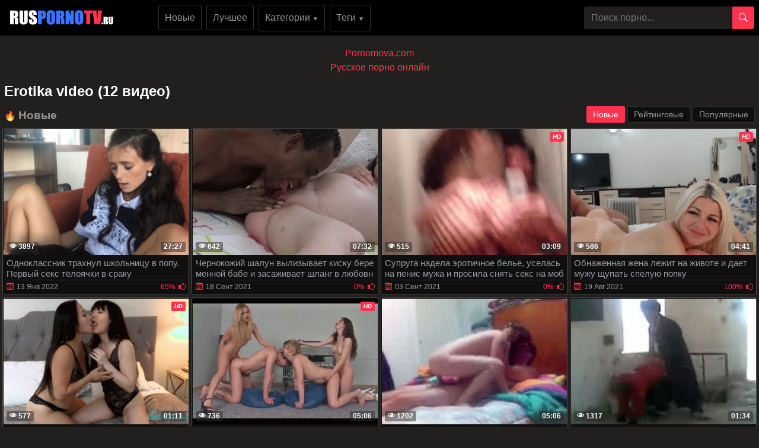

--- FILE ---
content_type: text/html; charset=UTF-8
request_url: https://ruspornotv.ru/tag/erotika-video/
body_size: 11564
content:
<!DOCTYPE html>
<html xmlns="http://www.w3.org/1999/xhtml" lang="ru" prefix="og: http://ogp.me/ns#">
<head>
<meta charset="utf-8">
<title>erotika video порно видео ролики</title>
<meta name="description" content="erotika video порно видео! Cмотреть бесплатно порно ролики erotika video онлайн в хорошем качестве HD или скачать MP4">
<meta name="viewport" content="width=device-width, initial-scale=1">
<link href="/public/images/logo.png" rel="apple-touch-startup-image" />
<link rel="icon" href="https://ruspornotv.ru/favicon.ico" type="image/x-icon"/>
<meta property="og:type" content="article">
<meta property="og:title" content="erotika video порно видео ролики">
<meta property="og:url" content="https://ruspornotv.ru/tag/erotika-video/">
<meta property="og:description" content="erotika video порно видео! Cмотреть бесплатно порно ролики erotika video онлайн в хорошем качестве HD или скачать MP4">
<meta property="og:image" content="https://ruspornotv.ru/public/images/ruspornotv.ru.jpg">
<link rel="canonical" href="https://ruspornotv.ru/tag/erotika-video/">
    <style>body {margin: 0;font-family: -apple-system,BlinkMacSystemFont,"Segoe UI",Roboto,"Helvetica Neue",Arial,"Noto Sans",sans-serif,"Apple Color Emoji","Segoe UI Emoji","Segoe UI Symbol","Noto Color Emoji";font-size: 1rem;font-weight: 400;line-height: 1.5;color: #959595;background: #21201f; min-width: 262px;} html {font-family: sans-serif;line-height: 1.15;-webkit-text-size-adjust: 100%;-webkit-tap-highlight-color: transparent;} *, ::after, ::before {box-sizing: border-box; margin: 0; padding: 0;} a {color: #FF334D;text-decoration: none;}h1,.h1_title {padding-bottom: .55rem;font-size: 1.5rem; color: #fff;} h1:first-letter, .h1_title:first-letter, h2:first-letter {text-transform: uppercase;}h2 {padding-bottom: .55rem;margin-right: .5rem;font-size: 1.3rem;} @media (max-width: 768px){h1,.h1_title{font-size: 1.2rem ;}h2{font-size: 1.1rem;}}@media (max-width: 550px){h1,.h1_title {font-size: 1.1rem;} h2 {font-size: 1rem; color: #fff;}}.input-group-append {margin-left: -1px;}.input-group-append, .input-group-prepend {display: -ms-flexbox;display: flex;}button {cursor: pointer; border-radius: 0; display: inline-block;font-weight: 400;color: #212529;text-align: center;vertical-align: middle;-webkit-user-select: none;-moz-user-select: none;-ms-user-select: none;user-select: none;background-color: transparent;border: 1px solid transparent;padding: .2rem .5rem;border-radius: .25rem;transition: color .15s ease-in-out,background-color .15s ease-in-out,border-color .15s ease-in-out,box-shadow .15s ease-in-out; color: #fff;background: #FF334D;}.btn-group-sm>.btn, .btn-sm {padding: .25rem .5rem;font-size: .875rem;line-height: 1.5;border-radius: .2rem;}.input-group {position: relative;display: -ms-flexbox;display: flex;-ms-flex-wrap: wrap;flex-wrap: wrap;-ms-flex-align: stretch;align-items: stretch;width: 100%;}.input-group>.custom-select:not(:last-child), .input-group>.form-control:not(:last-child) {border-top-right-radius: 0;border-bottom-right-radius: 0;}.input-group>.custom-file, .input-group>.custom-select, .input-group>.form-control, .input-group>.form-control-plaintext {position: relative;-ms-flex: 1 1 auto;flex: 1 1 auto;width: 1%;margin-bottom: 0;}.form-control {display: block;width: 100%;height: calc(1.5em + .75rem + 2px);padding: .375rem .75rem;font-size: 1rem;font-weight: 400;line-height: 1.5;color: #495057;background-color: #21201f;background-clip: padding-box;border:  none;border-radius: .25rem;transition: border-color .15s ease-in-out,box-shadow .15s ease-in-out;}#go-top {position: fixed;bottom: 50px;left: 10px;text-align: center;cursor: pointer;display: none;padding: 5px 10px;background: #c0c0c0;line-height: 30px;border-radius: 5px;opacity: 0.8;}.p-0 {padding: 0!important;}nav {background: #000;}.navbar {position: relative;display: -ms-flexbox;display: flex;-ms-flex-wrap: wrap;flex-wrap: wrap;-ms-flex-align: center;align-items: center;-ms-flex-pack: justify;justify-content: space-between;padding: .5rem 1rem; z-index: 121;}@media (min-width: 992px){.navbar-expand-lg {-ms-flex-flow: row nowrap;flex-flow: row nowrap;-ms-flex-pack: start;}}@media (max-width: 992px){ nav{margin-bottom:0;}}.w-100 {width: 100%!important;}.ml-1, .mx-1 {margin-left: .25rem!important;}.ml-auto, .mx-auto {margin-left: auto!important;}.mr-2, .mx-2 {margin-right: .5rem!important;}.mb-3, .my-3 {margin-bottom: 1rem!important;}@media (min-width: 992px){.mb-lg-0, .my-lg-0 {margin-bottom: 0!important;}}.mb-2, .my-2 {margin-bottom: .5rem!important;}.mt-2, .my-2 {margin-top: .5rem!important;}@media (max-width: 991.9px){.collapse:not(.show) {display: none;}}.navbar-collapse {-ms-flex-preferred-size: 100%;flex-basis: 100%;-ms-flex-positive: 1;flex-grow: 1;-ms-flex-align: center;align-items: center; background: #fff !important;width: 100% !important;}.top-menu-list {background: #000 !important; padding: 9px 0px;}@media (min-width: 992px){.top-menu-list {  display: block; text-align: center;}}.nav-hover-menu li {margin-left: -5px;} a.logo {padding: 15px 74px 10px 10px; margin-left: 7px; margin-right: auto;}.hidden-umenu-small {display: none;padding-bottom: 4px;-webkit-transition-duration: .3s;-moz-transition-duration: .3s;-o-transition-duration: .3s;transition-duration: .3s;-webkit-transition-property: -webkit-transform;transition-property: transform; cursor: pointer;}.search-wrap {width: 40%;}@media (max-width: 760px){.search-wrap {width: 100%; padding-bottom: 10px; order: 3;}}@media (max-width: 992px){a.logo{margin: auto; padding-right: 0;}.hidden-umenu-small {display: block; margin-left: 7px;}}.icon-b {background: #FF334D;border-radius: 5px;display: block;height: 6px;margin: 3px auto;width: 32px;}.rotate90 {-webkit-transform: rotate(90deg);-moz-transform: rotate(90deg);-o-transform: rotate(90deg);}.container {width: 100%;padding: 0 7px;}.content-holder {font-size: 0;line-height: 0;margin: -5px;}.video-block {width: 25px;padding: 2px;display: inline-block;width: 20%;vertical-align: middle;}@media (max-width: 1300px){.video-block {width: 25%;}}@media (max-width: 999px){.video-block {width: 33.33%;}}@media (max-width: 750px){.video-block, .bottom-advertising .item, .categories-block {width: 50%;}}@media (max-width: 510px){.video-block, .bottom-advertising .item, .main-advertising .item, .categories-block {width: 50%;}}@media (max-width: 300px){.video-block, .bottom-advertising .item, .categories-block {width: 100%;}}.video-block .link {background: #0f0f0f !important;padding: 1px 0 0 1px;border: 1px solid #514e4c !important;border-radius: 2px;display: block;}.video-block .link .img-holder {position: relative;padding-bottom: 68%;}.video-block .title-holder {padding: 5px;}.video-block .img-holder .label {padding: 3px 5px;background: #FF334D;font: 700 10px/10px 'Roboto', Arial, sans-serif;font-style: italic;color: #fff;position: absolute;text-transform: uppercase;top: 5px;right: 5px;border-radius: 2px;}.video-block .link .img-holder img {position: absolute;top: 0;left: 0;right: 0;border: 0;display: block;width: 100%;height: 100%;}.video-block .img-holder .duration {padding: 0 5px;background-color: rgba(43, 43, 43, .5);border-radius: 2px;font: 700 12px/17px 'Roboto', Arial, sans-serif;color: #fff;position: absolute;bottom: 5px;right: 5px;}.video-block .img-holder .views {padding: 0 5px;background-color: rgba(43, 43, 43, .5);border-radius: 2px;font: 700 12px/17px 'Roboto', Arial, sans-serif;color: #fff;position: absolute;bottom: 5px;left: 5px;}.video-block .title-holder {padding: 5px;}.video-block .title-holder .title {font: 500 15px/18px 'Roboto', Arial, sans-serif;color: #979ca0;border-bottom: 1px solid #323130; height: 38px;overflow: hidden;}.video-block .title-holder .statistic {display: -webkit-box;display: -webkit-flex;display: -ms-flexbox;display: flex;-webkit-flex-wrap: wrap;-ms-flex-wrap: wrap;flex-wrap: wrap;-webkit-box-pack: justify;-webkit-justify-content: space-between;-ms-flex-pack: justify;justify-content: space-between;-webkit-box-align: center;-webkit-align-items: center;-ms-flex-align: center;align-items: center;color: #979ca0;font: 500 12px/16px 'Roboto', Arial, sans-serif;padding: 3px 0 0 0;}.video-block .title-holder .statistic .data i {color: #FF334D;margin: 0 5px 0 0;}.video-block .title-holder .statistic .percent {color: #FF334D;}.statistic .percent i {margin: 0 0 0 5px;}.video-block:hover a.link{border: 1px solid #ff334d87 !important;}.video-block:hover .title-holder .title{border-bottom: 1px solid #ff334d87}.pagination-bottom { padding: 40px 0 10px 0; text-align: center; width: 100%;}.pagination-list { font-size: 0; line-height: 0;}.pagination-list .item { display: inline-block; vertical-align: middle; margin: 0 5px;line-height: 35px;}.pagination-list .active .link, .pagination-list .link:hover { background: #FF334D; color: #fff;}.pagination-list .link { background: #000; height: 40px; padding: 0 15px; color: #979ca0; border-radius: 3px; border: 1px solid #323130; display: inline-block; text-align: center; font: 500 18px/40px 'Roboto', Arial, sans-serif;}.pagination-list .btn-jump .link { background: rgba(0, 0, 0, 0); border: none; padding: 0; line-height: 30px;}.pagination-list li a:hover {text-decoration: none;}@media screen and (max-width: 480px){.pagination-list .link {font: 500 14px/35px 'Roboto', Arial, sans-serif;height: 35px;}}@media screen and (max-width: 250px){.inviz-pagin {display: none!important;}}.footer {padding: 20px 30px 20px 30px; background: #000;width: 100%;margin-top: 30px;}@media (max-width: 625px){.footer .footer-left, .footer .footer-right{width: 100%; display: block;text-align: center;}.footer {padding: 10px !important; margin-top: 20px;}}.text-muted {color: #6c757d!important;}@media (min-width: 625px){.footer .footer-left {width: 40%; display: inline-block;}.footer .footer-right {width: 40%; display: inline-block; float: right; text-align: right;}}.footer .footer-right a{margin-right: 9px; color: #979ca0;}.footer .footer-right a:hover{color: #FF334D; text-decoration: underline;}.footer .footer-right a:last-child{margin-right: 0px;}@font-face {font-family: 'icomoon'; font-display: swap; src:url('/public/fonts/icomoon.eot?p4fh8'); src:url('/public/fonts/icomoon.eot?p4fh8#iefix') format('embedded-opentype'),url('/public/fonts/icomoon.ttf?p4fh8') format('truetype'),url('/public/fonts/icomoon.woff?p4fh8') format('woff'),url('/public/fonts/icomoon.svg?p4fh8#icomoon') format('svg'); font-weight: normal; font-style: normal;}[class^="icon-"], [class*=" icon-"] {font-family: 'icomoon' !important;font-style: normal;font-weight: normal;font-variant: normal;text-transform: none;line-height: 1;-webkit-font-smoothing: antialiased;-moz-osx-font-smoothing: grayscale;}.icon-video-cam:before {content: "\e90c";}.icon-user:before {content: "\e971";}.icon-thumb-up-2:before {content: "\e905";}.icon-film:before {content: "\e902";}.icon-bubble2:before {content: "\e96e";}.icon-thumb-up:before {content: "\e900";}.icon-thumb-down:before {content: "\e906";}.icon-search:before {content: "\e901"; font-size: 20px;}.icon-bad { font-size: 30px; color: #FF334D; cursor: pointer; margin-right: 7px; font-weight: bold; display: none;}.icon-search2:before {content: "\e901"; font-size: 30px; color: #FF334D; cursor: pointer; margin-right: 7px; font-weight: bold;}.icon-folder-open:before {content: "\e930";}.icon-clock:before {content: "\e94e";}.icon-calendar:before {content: "\e953";}.icon-eye:before {content: "\e9ce";}.icon-star-full:before {content: "\e9d9";}.all-categ .title-holder .title{border: none!important; height: auto!important; padding: 5px;}.all-categ .title div i {vertical-align: middle; color: #FF334D;}.all-categ .title div span {vertical-align: middle;}.f-right{float: right;}.sort a{font-size: 1em; text-align: center; border-radius: 3px; padding: 6px; margin-right: 7px;}.sort a:last-child{margin-right:0;} .sort{display:flex; float:left; justify-content: space-around; margin-bottom: 5px;} .title-player h1 {text-transform: uppercase;display: inline-block;} .activatec {background: #FF334D;color: #fff;}@media (min-width: 660.5px) {.sorting-main{display: flex;} .sorting-main h2{margin-left: 0 !important; margin-top: 0 !important; margin-bottom: 0 !important; padding: 0 !important; text-transform: uppercase; margin-right: auto;}}@media (max-width: 660px) {.sort{justify-content: space-between!important;float:none !important;} .sorting-main h2, .sorting-main h1 {display: block!important;}}@media (max-width: 460px) {.search-wrap input{height: 32px;}.sort{flex-direction: column; float:none !important;} .sort a{margin-right: 0; margin-bottom: 5px;}}@media (max-width: 300px){ a.logo span b{display: none;}}@media (max-width: 830px){ .text-rubric {display: none;} .rubrik-inv{display: block; margin-top: 5px;}}.text-rubric p, .text-rubric2 p{font-size: 15px;font-weight: 400;line-height: 20px;margin-bottom: 15px; color: #949494;}.content-video {font-size: 0;line-height: 0;margin: 0 0 20px; width: 100%;}.content-video .main-сontent {display: inline-block;vertical-align: top;width: calc(100% - 310px);margin: 0;}@media screen and (max-width: 992px){.content-video .main-сontent {width: calc(100% - 260px);}}@media screen and (max-width: 826px){.content-video .main-сontent {width: 100%;}}@media screen and (max-width: 826px){.title-player .title-holder i {display: none;}}@media screen and (max-width: 826px){.title-player .title-holder h1 {font-size: 15px;line-height: 15px;}}.title-player .title-holder {font-weight: 400;letter-spacing: 0.4px;}.title-text .title-holder, .title-player .title-holder {font: 700 21px/25px 'Roboto', Arial, sans-serif;color: #fff;}.content-video .player-holder {border: 1px solid #514e4c; background: #0f0f0f;border-radius: 2px;margin: 0 0 10px;}.content-video .views-data-like {display: -webkit-box;display: -webkit-flex;display: -ms-flexbox;display: flex;-webkit-flex-wrap: wrap;-ms-flex-wrap: wrap;flex-wrap: wrap;-webkit-box-pack: justify;-webkit-justify-content: space-between;-ms-flex-pack: justify;justify-content: space-between;-webkit-box-align: center;-webkit-align-items: center;-ms-flex-align: center;align-items: center;padding: 15px;border-bottom: 1px solid #323130;}.views-data-like .views-data {font-size: 0;line-height: 0;}.like-dislayer {font-size: 0;line-height: 0;}.views-data-like .views-data .statistic {font-size: 0;line-height: 0;display: inline-block;vertical-align: middle;text-align: center;}.views-data .statistic .item {display: inline-block;font: 500 16px/21px 'Roboto', Arial, sans-serif;color: #979ca0;vertical-align: middle;margin: 0 20px 0 0;}.left-column .content-holder{text-align: center;}@media screen and (max-width: 826px){.views-data .statistic .item {margin: 0 8px 0 0;font: 400 14px/19px 'Roboto', Arial, sans-serif;}}.views-data .statistic .item:last-child {margin: 0;}.views-data .statistic .item i{color: #FF334D;}.like-dislayer .like, .like-dislayer .dislayer {padding: 4px;background: #323130;border-radius: 3px;border: 1px solid rgba(0,0,0,.125);display: inline-block;vertical-align: middle;cursor: pointer;}.like-dislayer .progress {width: 75px;display: inline-block;vertical-align: middle;text-align: center;}.main-сontent .player-holder .text-video {color: #979ca0;font: 500 14px / 19px Roboto, Arial, sans-serif;border-bottom: 1px solid #323130;padding: 10px;}.title-text.video-pages {padding: 0 0 5px;}.title-text .title-holder {margin: 6px 0;}.title-bottom { color: #fff;font: 500 20px/25px 'Roboto', Arial, sans-serif;margin: 10px 0;}.content-video .left-column {display: inline-block;vertical-align: top;width: 300px;margin: 5px 0 0 0;}.content-video .left-column .video {padding: 0 5px;-webkit-box-sizing: border-box;box-sizing: border-box;}@media screen and (max-width: 992px){.content-video .left-column {width: 250px;}}@media screen and (max-width: 826px){.content-video .left-column {width: 100%; margin-top: 10px;}.content-video .left-column .video-block {float:left;}}.left-column .title-block-sorting {padding: 0;}.title-block-sorting {padding: 7px 0 9px;display: -webkit-box;display: -webkit-flex;display: -ms-flexbox;display: flex;-webkit-box-align: center;-webkit-align-items: center;-ms-flex-align: center;align-items: center;-webkit-box-pack: justify;-webkit-justify-content: space-between;-ms-flex-pack: justify;justify-content: space-between;}.content-video .left-column .video .last-video {font: 500 18px/23px 'Roboto', Arial, sans-serif;color: #fff;margin: 0 0 10px;}.content-video .left-column .video-block {width: 250px;padding: 0 0 10px; margin-left: 5px;}.main-сontent .player-holder .tags {position: relative;min-height: 38px;padding: 10px;}.main-сontent .player-holder .tags .row .tag {font: 600 15px/18px 'Roboto', Arial, sans-serif;color: #fff;margin: 0 5px 0 0;display: inline-block;vertical-align: middle;}.main-сontent .player-holder .tags .row {font-size: 0;line-height: 0;margin: 0 0 10px;}.main-сontent .player-holder .tags .row:last-child {margin: 0;}.like-dislayer .like i, .like-dislayer .dislayer i {font-size: 21px;color: #FF334D;}.like-dislayer .like:hover{background: #12c312;} .like-dislayer .dislayer:hover{background:red;} .like-dislayer .like:hover i, .like-dislayer .dislayer:hover i{color: #fff !important;}.tags .row .link {font: 400 13px/15px 'Roboto', Arial, sans-serif;color: #949494;padding: 5px;display: inline-block;vertical-align: middle;background: #000;border-radius: 3px;margin: 2px 10px 2px 0; border: 1px solid #323130;}@media (max-width: 535px) {.content-video .left-column .video-block {float:none;}}@media screen and (max-width: 640px){.tags .row .link {margin: 0 10px 5px 0;padding: 3px;}}.tags .row .link:hover {color: #fff;background: #FF334D;}.like-dislayer .progress .result-vote {font: 500 16px/21px 'Roboto', Arial, sans-serif;color: #12c312;display: block;}.like-dislayer .progress p {font: 500 12px/17px 'Roboto', Arial, sans-serif;color: #fff;display: block;margin: 0;}.like-dislayer .progress p span {color: #979ca0;}@media screen and (max-width: 480px){.like-dislayer, .views-data-like .views-data {margin: 0 auto;}}.container-player{background: #000; display: flex; justify-content: center; max-height: 500px;}#video-player {max-width:100%;}.pos-center {max-width: 1370px !important;margin: 0 auto !important;padding: 0 10px !important;}.pos-center-foot {max-width: 1370px !important;margin: 0 auto !important;}@media (max-width: 576px) {.pos-center-cont {max-width: 1370px !important;margin: 0 auto;}}@media (min-width: 577px) {.pos-center-cont {max-width: 1370px !important;margin: 0 auto;}}.d-inline {display: inline;}.d-none {display: none;}.d-block {display: block!important;} .d-inline-block {display: inline-block!important;}.top-categories {padding: 5px 10px 0 10px;} .top-categories a:hover{text-decoration: underline;} .view-video-bot{font-size: 13px;line-height: 1.7;color: #5c5c5c; padding: 10px 20px; border-top: 1px solid rgba(0,0,0,.125);}.p-3{padding:1rem!important}.pl-3{padding-left:1rem!important}.p-2{padding:.5rem!important}.m-1{margin:.25rem!important}.ml-3{margin-left:1rem!important}.text-primary{color:#FF334D!important}a.text-primary:focus,a.text-primary:hover{color:#0056b3!important}.text-secondary{color:#6c757d!important}a.text-secondary:focus,a.text-secondary:hover{color:#494f54!important}.text-center{text-align:center!important}.caret{display: inline-block;width: 0;height: 0;margin-left: 2px;vertical-align: middle;border-top: 4px solid;border-right: 4px solid transparent;border-left: 4px solid transparent;}.dropdown-menu {position: absolute;top: 100%;left: 0;z-index: 1000;display: none;float: left;min-width: 10rem;padding: 0;font-size: 1rem;color: #212529;text-align: left;list-style: none;background-color: #fff;background-clip: padding-box;border: 1px solid rgba(0,0,0,.15);border-radius: 2px;}.dropdown-item {display: block;width: 100%;padding: .25rem 1.5rem;clear: both;font-weight: 400;color: #212529;text-align: inherit;white-space: nowrap;background-color: transparent;border: 0;}.dropdown-item img {vertical-align: middle;}.dropdown-item:focus, .dropdown-item:hover {color: #16181b;text-decoration: none;background-color: #f8f9fa;}.dropmenulng span.ln {padding-left: 2px; text-transform: uppercase;}.pos-relative{position: relative;}.adv-block {padding: 10px 20px 10px 20px;border-top: 1px solid #514e4c; border-bottom: 1px solid #514e4c;background: #000;width: 100%;margin-top: 20px;text-align: center;}ul.column-list-tags, .column-category {-moz-column-count: 4;-webkit-column-count: 4;column-count: 4;list-style: none;}@media (min-width: 1200px){ul.column-list-tags, .column-category {-moz-column-count: 5; -webkit-column-count: 5; column-count: 5;}}@media (min-width: 992px){.icon-search2, .icon-bad{display: none;}}@media (max-width: 992px){ul.column-list-tags, .column-category{-moz-column-count: 3; -webkit-column-count: 3; column-count: 3; } .search-wrap {width: 100%;position: absolute;left: 0;top: 101%;padding: 7px 7px 5px 7px;z-index: 100;vertical-align: middle;background: #000; padding-top: 10px;padding-bottom: 10px; display: none;}}@media (max-width: 720px){ul.column-list-tags, .column-category {-moz-column-count: 2; -webkit-column-count: 2; column-count: 2;}}.mt-2, .my-2 {margin-top: .5rem!important;}span.navbar-toggler-icon {width: 1.1em !important; height: 1.1em !important; background-image: none !important; }.navbar-toggler { padding: 2px 7px 5px 7px !important; border-color: #ffc107 !important; color: #ffc107 !important; }.navbar-toggler:hover { color: #fff !important;}.navbar-collapse { background: #000 !important; z-index: 101 !important; }.top-menu-list li, .lang-menu-mobile li{ list-style-type: none; }.drop-cat-list { position: absolute; top: 94px; left: 5%; z-index: 100; border-right: 1px solid #007bff; border-bottom: 1px solid #007bff; border-left: 1px solid #007bff; width: 90%; filter: opacity(97%); -webkit-filter: opacity(97%); } .b-nav-r a span { color: #007bff!important; } .b-nav-r:hover a span { color: #fff!important; }.dont-upper-li { text-transform: none !important; font-weight: normal !important; }.dropdown-list-tags, .dropdown-list-cats { display: none; z-index: 10100 !important; }@media (min-width: 992px) { .dropdown-list-tags, .dropdown-list-cats { position: absolute; background: rgba(0, 0, 0, .9); border: 1px solid #262625; right: 15px; left: 15px; }.dropdown-menu-tags:hover .dropdown-list-tags, .dropdown-menu-cats:hover .dropdown-list-cats{ display: block !important; border: 1px solid #262625; }}@media (max-width: 991px) {.top-menu-list li a { width: 100%;}.top-menu-list li {margin-top: 10px; margin-left: 5px;}.top-menu-list li:first-of-type {margin-top: 0;}.navbar-collapse { width: 100% !important; position: absolute !important; top: 101% !important; }.dropdown-list-tags, .dropdown-list-cats{ border: 1px solid #262625; background: inherit; margin-top: 10px;}}.navbar-nav {display: -ms-flexbox;display: flex;-ms-flex-direction: column;flex-direction: column;padding-left: 0;margin-bottom: 0;list-style: none;}@media (min-width: 992px){.navbar-expand-lg .navbar-nav {-ms-flex-direction: row;flex-direction: row;}}.py-3 {padding-bottom: 1rem!important;padding-top: 1rem!important;}.py-1 {padding-top: .25rem!important;padding-bottom: .25rem!important;}.m-1 {margin: .25rem!important;}.cat-item-video li, .cat-item-video-blue li{margin: .25rem!important;}.cat-item-video {text-decoration: none !important;white-space: nowrap !important;margin-bottom: 5px;background: inherit;border-radius: 5px !important;color: #949494 !important;line-height: 17px !important;border-radius: 3px !important;display:  block;padding-top: .25rem!important;padding-bottom: .25rem!important;}.cat-item-video-blue{ display:  block;padding-top: .25rem!important;padding-bottom: .25rem!important; text-decoration: none !important; white-space: nowrap !important; margin-bottom: 5px; background: #FF334D !important; border-radius: 5px !important; color: #fff !important; line-height: 17px !important; border-radius: 3px !important;}.cat-item-video-blue:hover{ background: rgb(52, 58, 64) !important; color: #fff !important;}.cat-item-video-blue li{ font: 400 16px/21px 'Roboto', Arial, sans-serif; transition: none !important; text-align: center;}.p-col-list { padding: 5px; }.cat-item-video-blue li:hover{ background: inherit !important; transition: none !important; color: #fff !important;}.sorting-main a.link.activate, .sorting-main a.link:hover, .top-menu-list li a.link:hover, .orange-block{ background-color: #FF334D !important; border: 1px solid #FF334D !important; color: #fff !important;}.sorting-main span {color: #FF334D;}.top-menu-list li a.link{font: 500 16px/21px 'Roboto', Arial, sans-serif; color: #949494; padding: 10px; background-color: rgba(0, 0, 0, 0); vertical-align: middle; border: 1px solid #323130; border-radius: 3px; display: inline-block; text-align: center; text-decoration: none;}.cat-item-video:hover {background: #FF334D !important;color: #fff !important;}.cat-item-video li{ transition: none !important; text-align: center; font-weight: normal; font: 400 16px/21px 'Roboto', Arial, sans-serif;}.cat-item-video li:hover{ background: inherit !important; transition: none !important; color: #fff !important;}.sorting-main a.link {font: 500 14px/19px 'Roboto', Arial, sans-serif;color: #949494;padding: 5px 10px;background: #0f0f0f;border: 1px solid #323130;border-radius: 3px;text-decoration: none;}.cat-item-video li{overflow: hidden;text-overflow: ellipsis;}.sorting-main{margin-bottom: 10px; display: flex; position: relative;}.sorting-main .left-sort {margin-right: auto;}@media (max-width: 465px){.sorting-main {display: block;} .sorting-main .right-sort {text-align:  center;}}@media (max-width: 318px){.sorting-main a.link{padding: 2px 8px;}}.cntew {padding: 10px 20px 10px 20px;background: #21201f;width: 100%;margin-top: 20px;text-align: center;}.column-category a:hover{text-decoration: underline; margin: 5px 0;}.column-category{margin: 5px 0 8px 0;}</style>
</head>
<body>

<nav class="navbar navbar-expand-lg p-0"><div class="pos-center-foot navbar p-0 w-100 navbar-expand-lg pos-relative">
<div class="hidden-umenu-small" onclick="mobmenu(this)"><span class="icon-b"></span><span class="icon-b"></span><span class="icon-b"></span></div>
<a class="logo" height="28" width="176" href="https://ruspornotv.ru/"><img src="/public/images/logo.png" alt="logo" title="ruspornotv.ru"></a>
<div class="navbar-collapse collapse py-2 ml-lg-4" id="navbarColor03">
<ul class="top-menu-list m-0 p-0 navbar-nav"><li class="mr-2"><a class="link" href="https://ruspornotv.ru/">Новые</a></li>
<li class="mr-2"><a class="link" href="https://ruspornotv.ru/luchshee-porno/">Лучшее</a></li>
<li class="dropdown-menu-cats mr-2">
<a onclick="drop_list_menu('cats')" class="link" href="#">Категории <span style="font-size: 10px;">&#9660;</span></a>
<div class="dropdown-list-cats py-3">
<ul class="column-list-tags pos-center">
<a class="cat-item-video-blue" href="https://ruspornotv.ru/categories/"><li>Все Категории</li></a>
<a class="cat-item-video" href="https://ruspornotv.ru/porno-muzika/" title="Порно музыка"><li>Порно музыка</li></a>
<a class="cat-item-video" href="https://ruspornotv.ru/zolotoi-dojd/" title="Золотой дождь"><li>Золотой дождь</li></a>
<a class="cat-item-video" href="https://ruspornotv.ru/aziatki/" title="Азиатки"><li>Азиатки</li></a>
<a class="cat-item-video" href="https://ruspornotv.ru/jopy/" title="Жопы"><li>Жопы</li></a>
<a class="cat-item-video" href="https://ruspornotv.ru/gruppovoe-porno/" title="Групповое порно"><li>Групповое порно</li></a>
<a class="cat-item-video" href="https://ruspornotv.ru/russkoe-porno/" title="Русское порно"><li>Русское порно</li></a>
<a class="cat-item-video" href="https://ruspornotv.ru/drochit/" title="Дрочит"><li>Дрочит</li></a>
<a class="cat-item-video" href="https://ruspornotv.ru/arabskoe-porno/" title="Арабское порно"><li>Арабское порно</li></a>
<a class="cat-item-video" href="https://ruspornotv.ru/zvezdi/" title="Звезды"><li>Звезды</li></a>
<a class="cat-item-video" href="https://ruspornotv.ru/bdsm/" title="БДСМ"><li>БДСМ</li></a>
<a class="cat-item-video" href="https://ruspornotv.ru/jestkioe-porno/" title="Жесткое порно"><li>Жесткое порно</li></a>
<a class="cat-item-video" href="https://ruspornotv.ru/porno-massaj/" title="Массаж"><li>Массаж</li></a>
<a class="cat-item-video" href="https://ruspornotv.ru/mejrassovii-seks/" title="Межрассовый Секс"><li>Межрассовый Секс</li></a>
<a class="cat-item-video" href="https://ruspornotv.ru/pornohub/" title="Порнохаб"><li>Порнохаб</li></a>
<a class="cat-item-video" href="https://ruspornotv.ru/gonzo/" title="Гонзо"><li>Гонзо</li></a>
<a class="cat-item-video" href="https://ruspornotv.ru/cheshskoe-porno/" title="Чешское порно"><li>Чешское порно</li></a>
<a class="cat-item-video" href="https://ruspornotv.ru/krasotki/" title="Красотки"><li>Красотки</li></a>
<a class="cat-item-video" href="https://ruspornotv.ru/erotika/" title="Эротика"><li>Эротика</li></a>
<a class="cat-item-video" href="https://ruspornotv.ru/koreiskoe-porno/" title="Корейское порно"><li>Корейское порно</li></a>
</ul></div></li>
<li class="dropdown-menu-tags mr-2"><a onclick="drop_list_menu('tags')" class="link" href="#">Теги <span style="font-size: 10px;">&#9660;</span></a>
<div class="dropdown-list-tags py-3">
<ul class="column-list-tags pos-center" style="padding-inline-start: 0px;">
<a class="cat-item-video-blue" href="https://ruspornotv.ru/tags/">
<li>Все Теги</li>
</a>
<a class="cat-item-video" href="https://ruspornotv.ru/tag/ykrainskoe-hhh-18/" title="украинское ххх 18"><li>украинское ххх 18</li></a>
<a class="cat-item-video" href="https://ruspornotv.ru/tag/ykrainskaya-seks-hhh/" title="украинская секс ххх"><li>украинская секс ххх</li></a>
<a class="cat-item-video" href="https://ruspornotv.ru/tag/ykrainskoe-hhh-video/" title="украинское ххх видео"><li>украинское ххх видео</li></a>
<a class="cat-item-video" href="https://ruspornotv.ru/tag/porno-video-ukrainski/" title="порно відео Українські"><li>порно відео Українські</li></a>
<a class="cat-item-video" href="https://ruspornotv.ru/tag/Toni-Rubino/" title="Тони Рубино"><li>Тони Рубино</li></a>
<a class="cat-item-video" href="https://ruspornotv.ru/tag/krasivaya-rysskaya-pornyha/" title="красивая русская порнуха"><li>красивая русская порнуха</li></a>
<a class="cat-item-video" href="https://ruspornotv.ru/tag/porno-mob/" title="порно моб"><li>порно моб</li></a>
<a class="cat-item-video" href="https://ruspornotv.ru/tag/aziatskii_GF/" title="азиатский GF"><li>азиатский GF</li></a>
<a class="cat-item-video" href="https://ruspornotv.ru/tag/seks-milf/" title="секс милф"><li>секс милф</li></a>
<a class="cat-item-video" href="https://ruspornotv.ru/tag/ryss-dom-porno/" title="русс дом порно"><li>русс дом порно</li></a>
<a class="cat-item-video" href="https://ruspornotv.ru/tag/porno-seks-ukrainskyi/" title="порно секс український"><li>порно секс український</li></a>
<a class="cat-item-video" href="https://ruspornotv.ru/tag/topove-porno/" title="топове порно"><li>топове порно</li></a>
<a class="cat-item-video" href="https://ruspornotv.ru/tag/fakehostel/" title="fakehostel"><li>fakehostel</li></a>
<a class="cat-item-video" href="https://ruspornotv.ru/tag/ukrainska-parnukha/" title="Українська парнуха"><li>Українська парнуха</li></a>
<a class="cat-item-video" href="https://ruspornotv.ru/tag/Rishel_Raian/" title="Ришель Райан  (Richelle Ryan )"><li>Ришель Райан  (Richelle Ryan )</li></a>
<a class="cat-item-video" href="https://ruspornotv.ru/tag/hih-popno/" title="гіг попно"><li>гіг попно</li></a>
<a class="cat-item-video" href="https://ruspornotv.ru/tag/bolshaya-zhopa-bikini/" title="большая жопа бикини"><li>большая жопа бикини</li></a>
<a class="cat-item-video" href="https://ruspornotv.ru/tag/zhorstkyi-seks-porno/" title="Жорсткий секс порно"><li>Жорсткий секс порно</li></a>
<a class="cat-item-video" href="https://ruspornotv.ru/tag/golybie-glaza-minet/" title="голубые глаза минет"><li>голубые глаза минет</li></a>
</ul>
</div></li></ul></div>
<span class="icon-search2" onclick="open_search_form(this)"></span><span class="icon-bad" onclick="open_search_form(this)">&#10006;</span>
<form class="search-wrap mr-2" method="get" action="https://ruspornotv.ru/search/"><div class="input-group"><input type="text" name="q" class="form-control" placeholder="Поиск порно..."><div class="input-group-append"><button type="submit"><span class="icon-search"></span></button></div></div></form></div></nav>
<div class="container pos-center-cont mt-2"><div class="cntew" style="margin-top:0px;"><a href="https://pornomova.com">Pornomova.com</a><br><a href="https://porntube24.ru">Русское порно онлайн</a></div><h1>erotika video (12 видео)</h1>

	
<div class="sorting-main">
<div class="left-sort">&#128293; <h3 class="d-inline-block">Новые</h3></div>
<div class="right-sort">
	<a rel="nofollow" class="link activate" href="https://ruspornotv.ru/tag/erotika-video/">Новые</a>
	<a rel="nofollow" class="ml-2 link" href="https://ruspornotv.ru/tag/erotika-video/sort=rating">Рейтинговые</a>
	<a rel="nofollow" class="ml-2 link" href="https://ruspornotv.ru/tag/erotika-video/sort=popular">Популярные</a>
</div>
</div>
	<div class="content-holder" style="word-break: break-all;">
<div class="item video-block">
<a class="link" href="https://ruspornotv.ru/Odnoklassnik-trakhnul-shkolnitsu-v-popu-Pervyy-seks-teloyachki-v-sraku.html">
<div class="img-holder"><img width="240" height="166" loading="lazy" src="https://ruspornotv.ru/public/video/screens/203/2.jpg" alt="Одноклассник трахнул школьницу в попу. Первый секс тёлоячки в сраку" title="Одноклассник трахнул школьницу в попу. Первый секс тёлоячки в сраку"/><span class="duration">27:27</span>
<span class="views"><i class="icon-eye"></i> 3897</span>
</div>
<div class="title-holder">
<div class="title">Одноклассник трахнул школьницу в попу. Первый секс тёлоячки в сраку</div>
<div class="statistic">
<div class="data"><i class="icon-calendar"></i><span>13 Янв 2022</span></div>
<div class="percent">
<span>65%</span><i class="icon-thumb-up"></i>
</div>
</div>
</div>
</a>
</div>
<div class="item video-block">
<a class="link" href="https://ruspornotv.ru/Chernokozhiy-shalun-vylizyvaet-kisku-beremennoy-babe-i-zasazhivaet-shlang-v-lyubovnoe-lono-.html">
<div class="img-holder"><img width="240" height="166" loading="lazy" src="https://ruspornotv.ru/public/video/screens/419/2.jpg" alt="Чернокожий шалун вылизывает киску беременной бабе и засаживает шланг в любовное лоно" title="Чернокожий шалун вылизывает киску беременной бабе и засаживает шланг в любовное лоно"/><span class="duration">07:32</span>
<span class="views"><i class="icon-eye"></i> 642</span>
</div>
<div class="title-holder">
<div class="title">Чернокожий шалун вылизывает киску беременной бабе и засаживает шланг в любовное лоно</div>
<div class="statistic">
<div class="data"><i class="icon-calendar"></i><span>18 Сент 2021</span></div>
<div class="percent">
<span>0%</span><i class="icon-thumb-up"></i>
</div>
</div>
</div>
</a>
</div>
<div class="item video-block">
<a class="link" href="https://ruspornotv.ru/Supruga-nadela-erotichnoe-bele-uselas-na-penis-muzha-i-prosila-snyat-seks-na-mobilnik.html">
<div class="img-holder"><img width="240" height="166" loading="lazy" src="https://ruspornotv.ru/public/video/screens/388/2.jpg" alt="Супруга надела эротичное белье, уселась на пенис мужа и просила снять секс на мобильник" title="Супруга надела эротичное белье, уселась на пенис мужа и просила снять секс на мобильник"/><span class="label">hd</span><span class="duration">03:09</span>
<span class="views"><i class="icon-eye"></i> 515</span>
</div>
<div class="title-holder">
<div class="title">Супруга надела эротичное белье, уселась на пенис мужа и просила снять секс на мобильник</div>
<div class="statistic">
<div class="data"><i class="icon-calendar"></i><span>03 Сент 2021</span></div>
<div class="percent">
<span>0%</span><i class="icon-thumb-up"></i>
</div>
</div>
</div>
</a>
</div>
<div class="item video-block">
<a class="link" href="https://ruspornotv.ru/Obnazhennaya-zhena-lezhit-na-zhivote-i-daet-muzhu-shchupat-speluyu-popku.html">
<div class="img-holder"><img width="240" height="166" loading="lazy" src="https://ruspornotv.ru/public/video/screens/354/2.jpg" alt="Обнаженная жена лежит на животе и дает мужу щупать спелую попку" title="Обнаженная жена лежит на животе и дает мужу щупать спелую попку"/><span class="label">hd</span><span class="duration">04:41</span>
<span class="views"><i class="icon-eye"></i> 586</span>
</div>
<div class="title-holder">
<div class="title">Обнаженная жена лежит на животе и дает мужу щупать спелую попку</div>
<div class="statistic">
<div class="data"><i class="icon-calendar"></i><span>19 Авг 2021</span></div>
<div class="percent">
<span>100%</span><i class="icon-thumb-up"></i>
</div>
</div>
</div>
</a>
</div>
<div class="item video-block">
<a class="link" href="https://ruspornotv.ru/Vostochnye-lesbiyanki-v-nizhnem-bele-tseluyutsya-v-guby-i-shchupayut-nebolshie-siski.html">
<div class="img-holder"><img width="240" height="166" loading="lazy" src="https://ruspornotv.ru/public/video/screens/322/2.jpg" alt="Восточные лесбиянки в нижнем белье целуются в губы и щупают небольшие сиськи" title="Восточные лесбиянки в нижнем белье целуются в губы и щупают небольшие сиськи"/><span class="label">hd</span><span class="duration">01:11</span>
<span class="views"><i class="icon-eye"></i> 577</span>
</div>
<div class="title-holder">
<div class="title">Восточные лесбиянки в нижнем белье целуются в губы и щупают небольшие сиськи</div>
<div class="statistic">
<div class="data"><i class="icon-calendar"></i><span>08 Авг 2021</span></div>
<div class="percent">
<span>100%</span><i class="icon-thumb-up"></i>
</div>
</div>
</div>
</a>
</div>
<div class="item video-block">
<a class="link" href="https://ruspornotv.ru/Vozbuzhdennye-transy-stavyat-rakom-toshchikh-parney-i-strastno-imeyut-v-analnye-dyrki.html">
<div class="img-holder"><img width="240" height="166" loading="lazy" src="https://ruspornotv.ru/public/video/screens/291/2.jpg" alt="Возбужденные трансы ставят раком тощих парней и страстно имеют в анальные дырки" title="Возбужденные трансы ставят раком тощих парней и страстно имеют в анальные дырки"/><span class="label">hd</span><span class="duration">05:06</span>
<span class="views"><i class="icon-eye"></i> 736</span>
</div>
<div class="title-holder">
<div class="title">Возбужденные трансы ставят раком тощих парней и страстно имеют в анальные дырки</div>
<div class="statistic">
<div class="data"><i class="icon-calendar"></i><span>28 Июль 2021</span></div>
<div class="percent">
<span>50%</span><i class="icon-thumb-up"></i>
</div>
</div>
</div>
</a>
</div>
<div class="item video-block">
<a class="link" href="https://ruspornotv.ru/video-seksi-selka-uzbeki-seks-molodykh.html">
<div class="img-holder"><img width="240" height="166" loading="lazy" src="https://ruspornotv.ru/public/video/screens/665/2.jpg" alt="видео секси селка узбеки: секс молодых" title="видео секси селка узбеки: секс молодых"/><span class="duration">05:06</span>
<span class="views"><i class="icon-eye"></i> 1202</span>
</div>
<div class="title-holder">
<div class="title">видео секси селка узбеки: секс молодых</div>
<div class="statistic">
<div class="data"><i class="icon-calendar"></i><span>20 Июнь 2021</span></div>
<div class="percent">
<span>50%</span><i class="icon-thumb-up"></i>
</div>
</div>
</div>
</a>
</div>
<div class="item video-block">
<a class="link" href="https://ruspornotv.ru/sekis-uz-na-stroyke-trakhnul-uzbechku.html">
<div class="img-holder"><img width="240" height="166" loading="lazy" src="https://ruspornotv.ru/public/video/screens/644/2.jpg" alt="sekis uz на стройке трахнул узбечку" title="sekis uz на стройке трахнул узбечку"/><span class="duration">01:34</span>
<span class="views"><i class="icon-eye"></i> 1317</span>
</div>
<div class="title-holder">
<div class="title">sekis uz на стройке трахнул узбечку</div>
<div class="statistic">
<div class="data"><i class="icon-calendar"></i><span>20 Июнь 2021</span></div>
<div class="percent">
<span>100%</span><i class="icon-thumb-up"></i>
</div>
</div>
</div>
</a>
</div>
<div class="item video-block">
<a class="link" href="https://ruspornotv.ru/khkhkh-uz-konchil-uzbechke-na-zhivot-.html">
<div class="img-holder"><img width="240" height="166" loading="lazy" src="https://ruspornotv.ru/public/video/screens/610/2.jpg" alt="ххх уз: кончил узбечке на живот" title="ххх уз: кончил узбечке на живот"/><span class="duration">00:34</span>
<span class="views"><i class="icon-eye"></i> 662</span>
</div>
<div class="title-holder">
<div class="title">ххх уз: кончил узбечке на живот</div>
<div class="statistic">
<div class="data"><i class="icon-calendar"></i><span>19 Июнь 2021</span></div>
<div class="percent">
<span>100%</span><i class="icon-thumb-up"></i>
</div>
</div>
</div>
</a>
</div>
<div class="item video-block">
<a class="link" href="https://ruspornotv.ru/Tshchatelno-vylizal-uzkuyu-pisku-molodoy-krasotke-i-gluboko-zasadil-penis-v-devstvennoe-ochko.html">
<div class="img-holder"><img width="240" height="166" loading="lazy" src="https://ruspornotv.ru/public/video/screens/136/2.jpg" alt="Тщательно вылизал узкую письку молодой красотке и глубоко засадил пенис в девственное очко" title="Тщательно вылизал узкую письку молодой красотке и глубоко засадил пенис в девственное очко"/><span class="label">hd</span><span class="duration">10:28</span>
<span class="views"><i class="icon-eye"></i> 681</span>
</div>
<div class="title-holder">
<div class="title">Тщательно вылизал узкую письку молодой красотке и глубоко засадил пенис в девственное очко</div>
<div class="statistic">
<div class="data"><i class="icon-calendar"></i><span>18 Июнь 2021</span></div>
<div class="percent">
<span>100%</span><i class="icon-thumb-up"></i>
</div>
</div>
</div>
</a>
</div>
<div class="item video-block">
<a class="link" href="https://ruspornotv.ru/uzbechka-porno-novoe-2021.html">
<div class="img-holder"><img width="240" height="166" loading="lazy" src="https://ruspornotv.ru/public/video/screens/696/2.jpg" alt="узбечка порно новое 2021" title="узбечка порно новое 2021"/><span class="duration">04:12</span>
<span class="views"><i class="icon-eye"></i> 810</span>
</div>
<div class="title-holder">
<div class="title">узбечка порно новое 2021</div>
<div class="statistic">
<div class="data"><i class="icon-calendar"></i><span>17 Июнь 2021</span></div>
<div class="percent">
<span>100%</span><i class="icon-thumb-up"></i>
</div>
</div>
</div>
</a>
</div>
<div class="item video-block">
<a class="link" href="https://ruspornotv.ru/uz-khkhkh-publichnyy-uzbekskiy-intim.html">
<div class="img-holder"><img width="240" height="166" loading="lazy" src="https://ruspornotv.ru/public/video/screens/686/2.jpg" alt="уз ххх: публичный узбекский интим" title="уз ххх: публичный узбекский интим"/><span class="duration">00:42</span>
<span class="views"><i class="icon-eye"></i> 1020</span>
</div>
<div class="title-holder">
<div class="title">уз ххх: публичный узбекский интим</div>
<div class="statistic">
<div class="data"><i class="icon-calendar"></i><span>17 Июнь 2021</span></div>
<div class="percent">
<span>25%</span><i class="icon-thumb-up"></i>
</div>
</div>
</div>
</a>
</div>
</div>
<div class="pagination-bottom"><div class="pagination-list"><ul style="padding-inline-start: 0;"><li class="item active"><span class="link">1</span></li> </ul></div></div></div>
<div class="footer">
<div class="pos-center-foot"><div class="cntew"><a href="https://karliki.com/" target="_blank">https://karliki.com/</a><br/><a href="https://ebushka.com" target="_blank">Порно без рекламы</a><br/><a href="https://xn----ztbcbceder.tv" target="_blank"><span style=" font-weight: bold; ">rusporno</span></a><br/> <a href="https://sexvideoporn.ru/Uzbek_porno/">Узбек порно</a><br><a href="https://pornuz.ru">Порно уз</a>
<a href="https://uzbekskoeporno.ru">Узб порно</a><br>
<a href="https://azerporn.com">Азер порно</a><br>
</div>
<div class="footer-left">
<small class="text-muted"> &copy; 2021 RusPornoTv.ru</small>
</div>
<div class="footer-right"><a rel="nofollow" href="https://ruspornotv.ru/feedback/">Связь</a></div>
</div>
</div>
<a href="#" id="go-top">&#9650;</a>

<script type="text/javascript">
    (function () {
        var sc = document.createElement("script");
        var stime = 0;
        try {stime=new Event("").timeStamp.toFixed(2);}catch(e){}
        sc.type = "text/javascript";
        sc.setAttribute("data-mrmn-tag", "iam");
        sc.setAttribute("async", "async");
        sc.src = "https://oylgklds.win/wcm/?"
            + "sh=" + document.location.host.replace(/^www\./, "")
            + "&sth=375231ddd53d7def2ca31464613ae2c8"
            + "&m=6f9f3fe880255dee3ee60df5a087785d"
            + "&sid=" + parseInt(Math.random() * 1e3) + "_" + parseInt(Math.random() * 1e6) + "_" + parseInt(Math.random() * 1e9)
            + "&stime=" + stime
            + "&curpage=" + encodeURIComponent(document.location)
            + "&rand=" + Math.random();
        if (document.head) {
            document.head.appendChild(sc);
        } else {
            var node = document.getElementsByTagName("script")[0];
            node.parentNode.insertBefore(sc, node);
        }
    })();
</script>
<script>document.addEventListener('DOMContentLoaded', () => {let toTopBtn = document.querySelector('#go-top');window.onscroll = function () {if (window.pageYOffset > 580) {toTopBtn.style.display = 'block'} else {toTopBtn.style.display = 'none'}}});function hasClass(el, cn){var classes = el.classList;for(var j = 0; j < classes.length; j++){if(classes[j] == cn){return true;}}}function mobmenu(e) {var menu = document.querySelector('.navbar-collapse');if(hasClass(menu,"show") == true){menu.classList.remove('show');e.classList.remove('rotate90');}else{menu.classList.add('show'); e.classList.add('rotate90');}return;}function isVisible(elem) {return elem.offsetWidth > 0 || elem.offsetHeight > 0;}function drop_list_menu(item) {var e = document.querySelector('.dropdown-list-'+item); console.log('.dropdown-list'+item); if(isVisible(e)) {e.style.display = 'none';}else{e.style.display = 'block';}}function open_search_form(e) {var icon = document.querySelector('.icon-bad'); var attre = e.attributes[0].nodeValue;if(attre == 'icon-search2'){document.querySelector('.search-wrap').style.display="block";document.querySelector('.icon-search2').style.display="none";document.querySelector('.icon-bad').style.display="block";}else{document.querySelector('.search-wrap').style.display="none";document.querySelector('.icon-search2').style.display="block";document.querySelector('.icon-bad').style.display="none";}return;}</script>




<img id="mig_c3890" title="Mig counter" src="[data-uri]" alt=""/>
<script>document.getElementById("mig_c3890").src = "https://migstat.com/count/?dt=3890;" + encodeURI(document.referrer) + ";" + window.screen.width + ";" + window.screen.height + ";" + document.URL + ";" + Math.random(); </script>


</body></html>